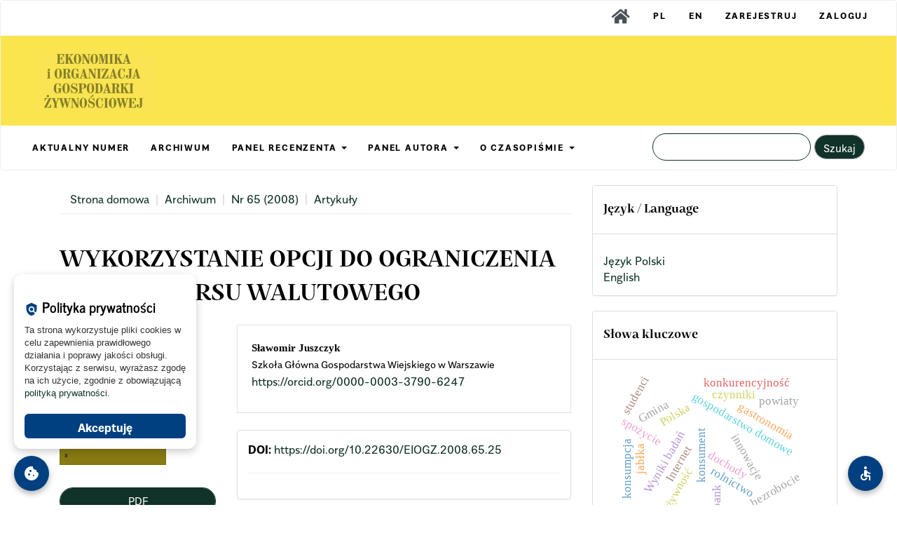

--- FILE ---
content_type: text/html; charset=utf-8
request_url: https://eiogz.sggw.edu.pl/article/view/8387
body_size: 13702
content:


<!DOCTYPE html>
<html lang="pl-PL" xml:lang="pl-PL">
<head>
	<meta charset="utf-8">
	<meta name="viewport" content="width=device-width, initial-scale=1.0">
	<title>
		Wykorzystanie opcji do ograniczenia ryzyka kursu walutowego
							| Zeszyty Naukowe SGGW - Ekonomika i Organizacja Gospodarki Żywnościowej
			</title>

	
<meta name="generator" content="Open Journal Systems 3.3.0.7">
<meta name="gs_meta_revision" content="1.1"/>
<meta name="citation_journal_title" content="Zeszyty Naukowe SGGW - Ekonomika i Organizacja Gospodarki Żywnościowej"/>
<meta name="citation_journal_abbrev" content="eiogz"/>
<meta name="citation_issn" content="2543-9863"/> 
<meta name="citation_author" content="Sławomir Juszczyk"/>
<meta name="citation_author_institution" content="Szkoła Główna Gospodarstwa Wiejskiego w Warszawie"/>
<meta name="citation_title" content="Wykorzystanie opcji do ograniczenia ryzyka kursu walutowego"/>
<meta name="citation_language" content="pl"/>
<meta name="citation_date" content="2008/05/16"/>
<meta name="citation_issue" content="65"/>
<meta name="citation_firstpage" content="43"/>
<meta name="citation_lastpage" content="58"/>
<meta name="citation_doi" content="10.22630/EIOGZ.2008.65.25"/>
<meta name="citation_abstract_html_url" content="https://eiogz.sggw.edu.pl/article/view/8387"/>
<meta name="citation_pdf_url" content="https://eiogz.sggw.edu.pl/article/download/8387/7366"/>
<meta name="citation_reference" content="BERTNSTEIN J., 2002: Inwestor jednoseryjny. Daytrading: systemy inwestycyjne, strategie, wskaźniki i metody analityczne. Wydawnictwo Oficyna Ekonomiczna, Kraków."/>
<meta name="citation_reference" content="BERTNSTEIN P.L., 1997: Przeciw bogom. Niezwykłe dzieje ryzyka. Wydawnictwo WIGPRESS, Warszawa."/>
<meta name="citation_reference" content="BENNET D., 2000: Ryzyko walutowe - instrumenty i strategie zabezpieczające. Dom Wydawniczy ABC, Warszawa."/>
<meta name="citation_reference" content="ELDER A., 2001: Zawód inwestor giełdowy. Psychologia rynków. Taktyka inwestycyjna. Zarządzanie portfelem. Wydawnictwo Oficyna Ekonomiczna, Kraków."/>
<meta name="citation_reference" content="GŁUCHOWSKI J., SZAMBELAŃCZYK J., 1999: Bankowość. Wydawnictwo Wyższej Szkoły Bankowej, Poznań."/>
<meta name="citation_reference" content="JAJUGA T., JAJUGA K., 1996: Inwestycje, instrumenty finansowe, ryzyko finansowe, inżynieria finansowa. Wydawnictwo Naukowe PWN, Warszawa."/>
<meta name="citation_reference" content="MANTEUFFEL R., 1979: Ekonomika i organizacja gospodarstwa rolniczego. PWRiL, Warszawa."/>
<meta name="citation_reference" content="WALKIEWICZ R., 2005: Operacje bankowości inwestycyjnej. [w:] Bankowość, praca pod red. W. Jaworskiego i Z. Zawadzkiej. Poltext, Warszawa."/>
<meta name="citation_reference" content="ZAWADZKA Z., 2006: Ryzyko walutowe. [w:] IWANICZ-DROZDOWSKA M., JAWORSKI J.L., ZAWADZKA Z. Bankowość. Poltext, Warszawa."/>
<meta name="citation_reference" content="Dom Maklerski BOŚ: http://bossa.pl/edukacja/strategie/system.html - przeczytane dnia 16.12.2006 r."/>
<meta name="citation_reference" content="Komisja Papierów Wartościowych i Giełd: http://www.kpwig.gov.pl/a.htm - przeczytane dnia 13.12.2006 r."/>
<meta name="citation_reference" content="http://gielda.onet.pl - przeczytane dnia 08.03.2007 r."/>
<meta name="citation_reference" content="http://giełda.wp.pl/POD,5,a,1,b,7,c,5,dok_id,56,strona_dok,5,doradzamy.html - przeczytane dnia 07.10.2006 r."/>
<meta name="citation_reference" content="http://www.7bulls.com/?nav=ofirmie&amp;pos=misja"/>
<meta name="citation_reference" content="http://www.kghm.p/index.dhtml?category_id=173"/>
<link rel="schema.DC" href="http://purl.org/dc/elements/1.1/" />
<meta name="DC.Creator.PersonalName" content="Sławomir Juszczyk"/>
<meta name="DC.Date.created" scheme="ISO8601" content="2008-05-16"/>
<meta name="DC.Date.dateSubmitted" scheme="ISO8601" content="2020-06-10"/>
<meta name="DC.Date.issued" scheme="ISO8601" content="2008-05-16"/>
<meta name="DC.Date.modified" scheme="ISO8601" content="2024-02-28"/>
<meta name="DC.Description" xml:lang="en" content="The paper presents the selected issues concerned possibility cooperation between companies and banks in the area of limiting the exchange rate risk. Additionally different ways of using this options were presented. This problem has a great meaning in the context of globalization of economic processes in regulation and real sphere. The economic conditions are still changing and create new challenges and possibilities for cooperation. Modern company which introduce the innovation product, producing on a big scale, should participate in the international labor division and on the international market. It caused necessity of planning economic operation, including financial one. It concerns also the risk connected with using loans in foreign currency"/>
<meta name="DC.Format" scheme="IMT" content="application/pdf"/>
<meta name="DC.Identifier" content="8387"/>
<meta name="DC.Identifier.pageNumber" content="43-58"/>
<meta name="DC.Identifier.DOI" content="10.22630/EIOGZ.2008.65.25"/>
<meta name="DC.Identifier.URI" content="https://eiogz.sggw.edu.pl/article/view/8387"/>
<meta name="DC.Language" scheme="ISO639-1" content="pl"/>
<meta name="DC.Rights" content="Prawa autorskie (c) 2008 SGGW"/>
<meta name="DC.Rights" content=""/>
<meta name="DC.Source" content="Zeszyty Naukowe SGGW - Ekonomika i Organizacja Gospodarki Żywnościowej"/>
<meta name="DC.Source.ISSN" content="2543-9863"/>
<meta name="DC.Source.Issue" content="65"/>
<meta name="DC.Source.URI" content="https://eiogz.sggw.edu.pl/"/>
<meta name="DC.Title" content="Wykorzystanie opcji do ograniczenia ryzyka kursu walutowego"/>
<meta name="DC.Title.Alternative" xml:lang="en" content="USING OPTIONS TO LIMIT THE EXCHANGE RATE RISK"/>
<meta name="DC.Type" content="Text.Serial.Journal"/>
<meta name="DC.Type.articleType" content="Artykuły"/>
	<link rel="stylesheet" href="https://eiogz.sggw.edu.pl/$$$call$$$/page/page/css?name=bootstrapTheme-journal" type="text/css" /><link rel="stylesheet" href="https://eiogz.sggw.edu.pl/plugins/generic/citations/css/citations.css?v=3.3.0.7" type="text/css" /><link rel="stylesheet" href="https://eiogz.sggw.edu.pl/public/journals/19/styleSheet.css?d=2023-12-18+13%3A32%3A56" type="text/css" /><link rel="stylesheet" href="https://eiogz.sggw.edu.pl/public/site/styleSheet.css?v=3.3.0.7" type="text/css" />
</head>
<body class="pkp_page_article pkp_op_view has_site_logo">
	<div class="pkp_structure_page">

       
        
		<nav id="accessibility-nav" class="sr-only" role="navigation" aria-label="Quick jump to page content">
           
			<ul>
                <li><a href="#main-navigation">Main Navigation</a></li>
			  <li><a href="#main-content">Main Content</a></li>
			  <li><a href="#sidebar">Sidebar</a></li>
			</ul>
		</nav>
      

				<header class="navbar navbar-default" id="headerNavigationContainer" role="banner">

						<div class="container-fluid">
				<div class="row gora">
					<nav aria-label="Nawigacja użytkownika">
							<ul id="navigationUser" class="nav nav-pills tab-list pull-right">
											        
     
     
        
			<li class="">
				<a href="https://czasopisma.sggw.edu.pl">
					<img src="https://czasopisma.sggw.edu.pl/pliki/home.png" alt="HOME" height="30px">
									</a>
							</li>
											        
     
     
        
			<li class="">
				<a href="https://eiogz.sggw.edu.pl/user/setLocale/pl_PL">
					PL
									</a>
							</li>
											        
     
     
        
			<li class="">
				<a href="https://eiogz.sggw.edu.pl/user/setLocale/en_US">
					EN
									</a>
							</li>
											        
     
     
        
			<li class="">
				<a href="https://eiogz.sggw.edu.pl/user/register">
					Zarejestruj
									</a>
							</li>
											        
     
     
        
			<li class="">
				<a href="https://eiogz.sggw.edu.pl/login">
					Zaloguj
									</a>
							</li>
									        
        
	</ul>
  
    
     
     
    
					</nav>
				</div><!-- .row -->
			</div><!-- .container-fluid -->

			<div class="container-fluid">
                
               <div class="rowmargin">
                <div class="row">
  <div class="col-12">
 

				<div class="navbar-header">
                    
                    <button type="button" class="navbar-toggle collapsed" data-toggle="collapse" data-target="#nav-menu" aria-expanded="false" aria-controls="nav-menu">
						<span class="sr-only">Toggle navigation</span>
						<span class="icon-bar"></span>
						<span class="icon-bar"></span>
						<span class="icon-bar"></span>
					</button>
                    
                                        
                  <!--Było do 25.11.2021 - zmiana domains  							<a href="							https://eiogz.sggw.edu.pl/index
						" class="navbar-brand navbar-brand-logo">
								<img src="https://eiogz.sggw.edu.pl/public/journals/19/pageHeaderLogoImage_pl_PL.jpg" alt="logo">
							</a>
						-->
                    
                    
                    							<a href="							https://eiogz.sggw.edu.pl/index
						" class="navbar-brand navbar-brand-logo">
								<img src="https://eiogz.sggw.edu.pl/public/journals/19/pageHeaderLogoImage_pl_PL.jpg" alt="logo">
							</a>
						                    
                    </div>
      
      
                    
                    </div>
                    
                </div>
                
                </div>
                
             <!--   <div class="navbar-header">

										<button type="button" class="navbar-toggle collapsed" data-toggle="collapse" data-target="#nav-menu" aria-expanded="false" aria-controls="nav-menu">
						<span class="sr-only">Toggle navigation</span>
						<span class="icon-bar"></span>
						<span class="icon-bar"></span>
						<span class="icon-bar"></span>
					</button>

																<div class="site-name">
																								<a href="							https://eiogz.sggw.edu.pl/index
						" class="navbar-brand navbar-brand-logo">
								<img src="https://eiogz.sggw.edu.pl/public/journals/19/pageHeaderLogoImage_pl_PL.jpg" alt="logo">
							</a>
																	</div>
					
				</div>-->
                    
                    
                    
                    
                    

								
									<nav id="nav-menu" class="navbar-collapse collapse" aria-label="Nawigacja">
																		<ul id="main-navigation" class="nav navbar-nav">
											        
     
     
        
			<li class="">
				<a href="https://eiogz.sggw.edu.pl/issue/current">
					AKTUALNY NUMER
									</a>
							</li>
											        
     
     
        
			<li class="">
				<a href="https://eiogz.sggw.edu.pl/issue/archive">
					ARCHIWUM
									</a>
							</li>
																									        
     
     
        
			<li class=" dropdown">
				<a href="https://eiogz.sggw.edu.pl/recenzenci" class="dropdown-toggle" data-toggle="dropdown" role="button" aria-haspopup="true" aria-expanded="false">
					PANEL RECENZENTA
											<span class="caret"></span>
									</a>
									<ul class="dropdown-menu ">
																					<li class="">
									<a href="https://eiogz.sggw.edu.pl/reviewing">
										 PROCEDURA RECENZJI
									</a>                                    
                                    
								</li>
                       
																		</ul>
							</li>
																		        
     
     
        
			<li class=" dropdown">
				<a href="https://eiogz.sggw.edu.pl/authors" class="dropdown-toggle" data-toggle="dropdown" role="button" aria-haspopup="true" aria-expanded="false">
					PANEL AUTORA
											<span class="caret"></span>
									</a>
									<ul class="dropdown-menu ">
																					<li class="">
									<a href="https://eiogz.sggw.edu.pl/about/submissions">
										PRZESYŁANIE TEKSTÓW
									</a>                                    
                                    
								</li>
                       
																		</ul>
							</li>
																		        
     
     
        
			<li class=" dropdown">
				<a href="https://eiogz.sggw.edu.pl/about" class="dropdown-toggle" data-toggle="dropdown" role="button" aria-haspopup="true" aria-expanded="false">
					O CZASOPIŚMIE
											<span class="caret"></span>
									</a>
									<ul class="dropdown-menu ">
																					<li class="">
									<a href="https://eiogz.sggw.edu.pl/about">
										O CZASOPIŚMIE
									</a>                                    
                                    
								</li>
                       
																												<li class="">
									<a href="https://eiogz.sggw.edu.pl/about/editorialTeam">
										ZESPÓŁ REDAKCYJNY 
									</a>                                    
                                    
								</li>
                       
																												<li class="">
									<a href="https://eiogz.sggw.edu.pl/etyka">
										STANDARDY ETYCZNE
									</a>                                    
                                    
								</li>
                       
																												<li class="">
									<a href="https://eiogz.sggw.edu.pl/oa">
										 POLITYKA OPEN ACCESS I LICENCJA
									</a>                                    
                                    
								</li>
                       
																												<li class="">
									<a href="https://eiogz.sggw.edu.pl/about/privacy">
										POLITYKA PRYWATNOŚCI
									</a>                                    
                                    
								</li>
                       
																												<li class="">
									<a href="https://eiogz.sggw.edu.pl/about/contact">
										Kontakt
									</a>                                    
                                    
								</li>
                       
																		</ul>
							</li>
		        
        
	</ul>
  
    
     
     
    
				

																			<div class="pull-md-right">
								<form class="navbar-form navbar-left" role="search" method="post" action="https://eiogz.sggw.edu.pl/search/search">
  <div class="form-group">
    <input class="form-control" name="query" value="" type="search" aria-label="Zapytanie" placeholder="">
  </div>
  <button type="submit" class="btn btn-default">Szukaj</button>
</form>
							</div>
											</nav>
				
			</div><!-- .pkp_head_wrapper -->
		</header><!-- .pkp_structure_head -->

			<!--	<div class="pkp_structure_content container">
			<main class="pkp_structure_main col-xs-12 col-sm-10 col-md-8" role="main">-->
<div class="pkp_structure_content container">
			<main class="pkp_structure_main col-xs-12 col-sm-10 col-md-8" role="main">

<div class="page page_article">
			


<nav class="cmp_breadcrumbs" role="navigation" aria-label="Jesteś tutaj:">
	<ol class="breadcrumb">
		<li>
			<a href="https://eiogz.sggw.edu.pl/index">
				Strona domowa
			</a>
		</li>
		<li>
			<a href="https://eiogz.sggw.edu.pl/issue/archive">
				Archiwum
			</a>
		</li>
		<li>
			<a href="https://eiogz.sggw.edu.pl/issue/view/595">
				Nr 65 (2008)
			</a>
		</li>
		<li class="active">
							Artykuły
					</li>
	</ol>
</nav>
	
		

<article class="article-details">
    
    

		    
    

	<header>
		<div class="page-tytul">
			Wykorzystanie opcji do ograniczenia ryzyka kursu walutowego
					</div>
	</header>
    
    

	<div class="row">

		<section class="article-sidebar col-md-4">

						<h2 class="sr-only">Article Sidebar</h2>

										<div class="cover-image">
											<a href="https://eiogz.sggw.edu.pl/issue/view/595">
							<img
								class="img-responsive"
								src="https://eiogz.sggw.edu.pl/public/journals/19/EIOGZ.jpg"
								alt=""
							>
						</a>
									</div>
			
						            <BR>
				<div class="download">
																		
	
		

<a class="galley-link btn btn-primary pdf" role="button" href="https://eiogz.sggw.edu.pl/article/view/8387/7366">

		
	PDF

	</a>
																				</div>
			            
            <BR>

			<div class="list-group">

                
                 
                
                
								                <div class="panel panel-default issue">
                     
                        <div class="panel-heading-maly">                         
						Opublikowane:</div>
                        
                         <div class="panel-body-maly">
						May 16, 2008
					</div>
																								                        
                       
                     </div>

                    
           
                    
                    
			<!--																																											<div class="list-group-item doi">
														<strong>DOI:</strong>
							<a href="https://doi.org/10.22630/EIOGZ.2008.65.25">
								https://doi.org/10.22630/EIOGZ.2008.65.25
							</a>
						</div>
									-->
                        
                                         
            <div class="panel panel-default issue">
					<div class="panel-heading-maly">
						Numer
					</div>
					<div class="panel-body-maly">
						<a class="title" href="https://eiogz.sggw.edu.pl/issue/view/595">
							Nr 65 (2008)
						</a>

					</div>
				</div>

									<div class="panel panel-default section">
						<div class="panel-heading-maly">
							Dział
						</div>
						<div class="panel-body-maly">
							Artykuły
						</div>
					</div>
				            
               
              <div class="panel panel-default issue">
                  <div class="panel-heading-maly">CitedBy/Share</div>
                         <div class="panel-body-maly">
                        
                        <div class="item addthis">
	<div class="value">
		<!-- AddThis Button BEGIN -->
		 			<div class="addthis_toolbox addthis_default_style ">
			<a class="addthis_button_preferred_1"></a>
			<a class="addthis_button_preferred_2"></a>
			<a class="addthis_button_preferred_3"></a>
			<a class="addthis_button_preferred_4"></a>
			<a class="addthis_button_compact"></a>
			<a class="addthis_counter addthis_bubble_style"></a>
			</div>
			<script type="text/javascript" src="//s7.addthis.com/js/250/addthis_widget.js#pubid="></script>
				<!-- AddThis Button END -->
	</div>
</div>

<div class="item citations-container" 
     data-image-path="https://eiogz.sggw.edu.pl/plugins/generic/citations/images/" 
     data-citations-url="https://eiogz.sggw.edu.pl/citations/get?citationsId=10.22630%2FEIOGZ.2008.65.25&amp;citationsShowList=1&amp;citationsProvider=crossref"
     data-citations-provider="crossref" 
     data-citations-total="1" 
     data-citations-list="1"
     data-show-google="0" 
     data-show-pmc="1">

	<div id="citations-loader"></div>

	<div class="citations-count">
		<div class="citations-count-crossref">
			<img class="img-fluid" src="https://eiogz.sggw.edu.pl/plugins/generic/citations/images/crossref.png" alt="Crossref"/>
			<div class="badge_total"></div>
		</div>
		<div class="citations-count-scopus">
			<img src="https://eiogz.sggw.edu.pl/plugins/generic/citations/images/scopus.png" alt="Scopus"/>
			<br/>
			<span class="badge_total"></span>
		</div>
		<div class="citations-count-google">
			<a href="https://scholar.google.com/scholar?q=10.22630/EIOGZ.2008.65.25" target="_blank" rel="noreferrer">
				<img src="https://eiogz.sggw.edu.pl/plugins/generic/citations/images/scholar.png" alt="Google Scholar"/>
			</a>
		</div>
		<div class="citations-count-pmc">
			<a href="http://europepmc.org/search?scope=fulltext&query=(REF:&quot;10.22630/EIOGZ.2008.65.25&quot;)" target="_blank" rel="noreferrer">
				<img src="https://eiogz.sggw.edu.pl/plugins/generic/citations/images/pmc.png" alt="Europe PMC"/>
				<br/>
				<span class="badge_total"></span>
			</a>
		</div>
	</div>

	<div class="citations-list"></div>
</div>

                  </div>
                     </div>
                  
                     
                     

				
			</div>

		</section><!-- .article-sidebar -->

		<div class="col-md-8">
			<section class="article-main">

								<h2 class="sr-only">Main Article Content</h2>

				                <div class="autorzy">
					<div class="authors">
													<div class="author">
                                <div class="author-nazwisko">
								<strong>Sławomir Juszczyk</strong>
                                </div>
                                
																	<div class="article-author-affilitation">
										Szkoła Główna Gospodarstwa Wiejskiego w Warszawie
									</div>
																									<div class="orcid">
										
										<a href="https://orcid.org/0000-0003-3790-6247" target="_blank">
											https://orcid.org/0000-0003-3790-6247
										</a>
									</div>
														


							</div>
											</div>
                </div>
				                <BR>
                
                                <div class="panel panel-default section"> 
                  
                       <div class="panel-body">
                            <div class="doi">                
                		      				                					               					           						          					           					           						                                <div class="list-group-item doi">
                                     
							 <!-- ABY BYŁO W NOWEJ LINII<div class="etykietadk">-->                                 <strong>DOI:</strong><!--ABY BYŁO W NOWEJ LINII </div>-->
							<a href="https://doi.org/10.22630/EIOGZ.2008.65.25">
								https://doi.org/10.22630/EIOGZ.2008.65.25
							</a>
						</div>
									                 </div>
                 
                      <hr style="interlinia" />
                           
                                    				
					<div class="list-group-item keywords">
                              
                       </div>   
                           
                                       
                </div>
                    </div>
                
                    
                
				                    
                    
                 <div class="panel panel-default section"> 
                     <div class="panel-heading">Abstrakt</div>
                       <div class="panel-body">
                            <div class="abstrakt">     
                    
                    
                    
									<div class="article-summary" id="summary">
						
						<div class="article-abstract">
							The paper presents the selected issues concerned possibility cooperation between companies and banks in the area of limiting the exchange rate risk. Additionally different ways of using this options were presented. This problem has a great meaning in the context of globalization of economic processes in regulation and real sphere. The economic conditions are still changing and create new challenges and possibilities for cooperation. Modern company which introduce the innovation product, producing on a big scale, should participate in the international labor division and on the international market. It caused necessity of planning economic operation, including financial one. It concerns also the risk connected with using loans in foreign currency
						</div>
					</div>
				
				
                    
                    
                           </div>
                           </div>
                          
                           </div>
                    
                    
                    

			</section><!-- .article-main -->

			<section class="article-more-details">

								<h2 class="sr-only">Article Details</h2>

													<div class="panel panel-default how-to-cite">
						<div class="panel-heading">
							Jak cytować
						</div>
						<div class="panel-body">
							<div id="citationOutput" role="region" aria-live="polite">
								<div class="csl-bib-body">
  <div class="csl-entry">Juszczyk, S. (2008). Wykorzystanie opcji do ograniczenia ryzyka kursu walutowego. <i>Zeszyty Naukowe SGGW - Ekonomika I Organizacja Gospodarki Żywnościowej</i>, (65), 43–58. https://doi.org/10.22630/EIOGZ.2008.65.25</div>
</div>
							</div>
							<div class="btn-group">
							  <button type="button" class="btn btn-default dropdown-toggle" data-toggle="dropdown" aria-controls="cslCitationFormats">
								Formaty cytowań
									<span class="caret"></span>
							  </button>
							  <ul class="dropdown-menu" role="menu">
																			<li>
											<a
												aria-controls="citationOutput"
												href="https://eiogz.sggw.edu.pl/citationstylelanguage/get/acm-sig-proceedings?submissionId=8387&amp;publicationId=8393"
												data-load-citation
												data-json-href="https://eiogz.sggw.edu.pl/citationstylelanguage/get/acm-sig-proceedings?submissionId=8387&amp;publicationId=8393&amp;return=json"
											>
												ACM
											</a>
										</li>
																			<li>
											<a
												aria-controls="citationOutput"
												href="https://eiogz.sggw.edu.pl/citationstylelanguage/get/acs-nano?submissionId=8387&amp;publicationId=8393"
												data-load-citation
												data-json-href="https://eiogz.sggw.edu.pl/citationstylelanguage/get/acs-nano?submissionId=8387&amp;publicationId=8393&amp;return=json"
											>
												ACS
											</a>
										</li>
																			<li>
											<a
												aria-controls="citationOutput"
												href="https://eiogz.sggw.edu.pl/citationstylelanguage/get/apa?submissionId=8387&amp;publicationId=8393"
												data-load-citation
												data-json-href="https://eiogz.sggw.edu.pl/citationstylelanguage/get/apa?submissionId=8387&amp;publicationId=8393&amp;return=json"
											>
												APA
											</a>
										</li>
																			<li>
											<a
												aria-controls="citationOutput"
												href="https://eiogz.sggw.edu.pl/citationstylelanguage/get/associacao-brasileira-de-normas-tecnicas?submissionId=8387&amp;publicationId=8393"
												data-load-citation
												data-json-href="https://eiogz.sggw.edu.pl/citationstylelanguage/get/associacao-brasileira-de-normas-tecnicas?submissionId=8387&amp;publicationId=8393&amp;return=json"
											>
												ABNT
											</a>
										</li>
																			<li>
											<a
												aria-controls="citationOutput"
												href="https://eiogz.sggw.edu.pl/citationstylelanguage/get/chicago-author-date?submissionId=8387&amp;publicationId=8393"
												data-load-citation
												data-json-href="https://eiogz.sggw.edu.pl/citationstylelanguage/get/chicago-author-date?submissionId=8387&amp;publicationId=8393&amp;return=json"
											>
												Chicago
											</a>
										</li>
																			<li>
											<a
												aria-controls="citationOutput"
												href="https://eiogz.sggw.edu.pl/citationstylelanguage/get/harvard-cite-them-right?submissionId=8387&amp;publicationId=8393"
												data-load-citation
												data-json-href="https://eiogz.sggw.edu.pl/citationstylelanguage/get/harvard-cite-them-right?submissionId=8387&amp;publicationId=8393&amp;return=json"
											>
												Harvard
											</a>
										</li>
																			<li>
											<a
												aria-controls="citationOutput"
												href="https://eiogz.sggw.edu.pl/citationstylelanguage/get/ieee?submissionId=8387&amp;publicationId=8393"
												data-load-citation
												data-json-href="https://eiogz.sggw.edu.pl/citationstylelanguage/get/ieee?submissionId=8387&amp;publicationId=8393&amp;return=json"
											>
												IEEE
											</a>
										</li>
																			<li>
											<a
												aria-controls="citationOutput"
												href="https://eiogz.sggw.edu.pl/citationstylelanguage/get/modern-language-association?submissionId=8387&amp;publicationId=8393"
												data-load-citation
												data-json-href="https://eiogz.sggw.edu.pl/citationstylelanguage/get/modern-language-association?submissionId=8387&amp;publicationId=8393&amp;return=json"
											>
												MLA
											</a>
										</li>
																			<li>
											<a
												aria-controls="citationOutput"
												href="https://eiogz.sggw.edu.pl/citationstylelanguage/get/turabian-fullnote-bibliography?submissionId=8387&amp;publicationId=8393"
												data-load-citation
												data-json-href="https://eiogz.sggw.edu.pl/citationstylelanguage/get/turabian-fullnote-bibliography?submissionId=8387&amp;publicationId=8393&amp;return=json"
											>
												Turabian
											</a>
										</li>
																			<li>
											<a
												aria-controls="citationOutput"
												href="https://eiogz.sggw.edu.pl/citationstylelanguage/get/vancouver?submissionId=8387&amp;publicationId=8393"
												data-load-citation
												data-json-href="https://eiogz.sggw.edu.pl/citationstylelanguage/get/vancouver?submissionId=8387&amp;publicationId=8393&amp;return=json"
											>
												Vancouver
											</a>
										</li>
																  </ul>		
							</div>
														<div class="btn-group">
								<button type="button" class="btn btn-default dropdown-toggle" data-toggle="dropdown" aria-controls="cslCitationFormats">
									Pobierz cytowania
										<span class="caret"></span>
								</button>
														<ul class="dropdown-menu" role="menu">
																	<li>
										<a href="https://eiogz.sggw.edu.pl/citationstylelanguage/download/ris?submissionId=8387&amp;publicationId=8393">
											<span class="fa fa-download"></span>
											Endnote/Zotero/Mendeley (RIS)
										</a>
																	<li>
										<a href="https://eiogz.sggw.edu.pl/citationstylelanguage/download/bibtex?submissionId=8387&amp;publicationId=8393">
											<span class="fa fa-download"></span>
											BibTeX
										</a>
															</ul>		
							</div>
													</div>
					</div>
				
																			
							<!--	<div class="panel panel-default issue">
					<div class="panel-heading">
						Numer
					</div>
					<div class="panel-body">
						<a class="title" href="https://eiogz.sggw.edu.pl/issue/view/595">
							Nr 65 (2008)
						</a>

					</div>
				</div>

									<div class="panel panel-default section">
						<div class="panel-heading">
							Dział
						</div>
						<div class="panel-body">
							Artykuły
						</div>
					</div>
				
-->


			

																									
				
    	
						
						       
                
                
                

				                <div class="panel panel-default section">
									
                        <div class="panel-heading">	Bibliografia</div>
						<div class="panel-body">    
                        
																								<p>BERTNSTEIN J., 2002: Inwestor jednoseryjny. Daytrading: systemy inwestycyjne, strategie, wskaźniki i metody analityczne. Wydawnictwo Oficyna Ekonomiczna, Kraków. </p>
																	<p>BERTNSTEIN P.L., 1997: Przeciw bogom. Niezwykłe dzieje ryzyka. Wydawnictwo WIGPRESS, Warszawa. </p>
																	<p>BENNET D., 2000: Ryzyko walutowe - instrumenty i strategie zabezpieczające. Dom Wydawniczy ABC, Warszawa. </p>
																	<p>ELDER A., 2001: Zawód inwestor giełdowy. Psychologia rynków. Taktyka inwestycyjna. Zarządzanie portfelem. Wydawnictwo Oficyna Ekonomiczna, Kraków. </p>
																	<p>GŁUCHOWSKI J., SZAMBELAŃCZYK J., 1999: Bankowość. Wydawnictwo Wyższej Szkoły Bankowej, Poznań. </p>
																	<p>JAJUGA T., JAJUGA K., 1996: Inwestycje, instrumenty finansowe, ryzyko finansowe, inżynieria finansowa. Wydawnictwo Naukowe PWN, Warszawa. </p>
																	<p>MANTEUFFEL R., 1979: Ekonomika i organizacja gospodarstwa rolniczego. PWRiL, Warszawa. </p>
																	<p>WALKIEWICZ R., 2005: Operacje bankowości inwestycyjnej. [w:] Bankowość, praca pod red. W. Jaworskiego i Z. Zawadzkiej. Poltext, Warszawa. </p>
																	<p>ZAWADZKA Z., 2006: Ryzyko walutowe. [w:] IWANICZ-DROZDOWSKA M., JAWORSKI J.L., ZAWADZKA Z. Bankowość. Poltext, Warszawa. </p>
																	<p>Dom Maklerski BOŚ: <a href="http://bossa.pl/edukacja/strategie/system.html">http://bossa.pl/edukacja/strategie/system.html</a> - przeczytane dnia 16.12.2006 r. </p>
																	<p>Komisja Papierów Wartościowych i Giełd: <a href="http://www.kpwig.gov.pl/a.htm">http://www.kpwig.gov.pl/a.htm</a> - przeczytane dnia 13.12.2006 r. </p>
																	<p><a href="http://gielda.onet.pl">http://gielda.onet.pl</a> - przeczytane dnia 08.03.2007 r. </p>
																	<p>http://giełda.wp.pl/POD,5,a,1,b,7,c,5,dok_id,56,strona_dok,5,doradzamy.html - przeczytane dnia 07.10.2006 r. </p>
																	<p><a href="http://www.7bulls.com/?nav=ofirmie&amp;pos=misja">http://www.7bulls.com/?nav=ofirmie&amp;pos=misja</a> </p>
																	<p><a href="http://www.kghm.p/index.dhtml?category_id=173">http://www.kghm.p/index.dhtml?category_id=173</a> </p>
																					
                        </div>
                        
					
				
                            </div>  
                
                
        <div class="panel panel-default section">  
            <div class="panel-heading">	Statystyki</div>
            <div class="panel-body">   <div class="item downloads_chart">
	<h3 class="label">
		Downloads
	</h3>
	<div class="value">
		<canvas class="usageStatsGraph" data-object-type="Submission" data-object-id="8387"></canvas>
		<div class="usageStatsUnavailable" data-object-type="Submission" data-object-id="8387">
			Download data is not yet available.
		</div>
	</div>
</div>
     </div>
                </div>
            
                
                 <div class="panel panel-default section">  
            <div class="panel-heading">	Rekomendowane teksty</div>
            <div class="panel-body">   <div id="articlesBySameAuthorList">
						<!--<h3>Inne teksty tego samego autora</h3>-->
<div class="panel-heading-l">Inne teksty tego samego autora</div>


			<ul>
																													<li>
													Sławomir Juszczyk,
												<a href="https://eiogz.sggw.edu.pl/article/view/8407">
							Zdolność kredytowa w ocenie banku na przykładzie małych i średnich przedsiębiorstw
						</a>,
						<a href="https://eiogz.sggw.edu.pl/issue/view/596">
							Zeszyty Naukowe SGGW - Ekonomika i Organizacja Gospodarki Żywnościowej: Nr 66 (2008)
						</a>
					</li>
																													<li>
													Artur Nagórka,
													Sławomir Juszczyk,
												<a href="https://eiogz.sggw.edu.pl/article/view/8074">
							Fundusze parasolowe i lokaty bankowe jako miejsce gotówki przedsiębiorstwa
						</a>,
						<a href="https://eiogz.sggw.edu.pl/issue/view/574">
							Zeszyty Naukowe SGGW - Ekonomika i Organizacja Gospodarki Żywnościowej: Nr 77 (2009)
						</a>
					</li>
																													<li>
													Rafał Balina,
													Sławomir Juszczyk,
												<a href="https://eiogz.sggw.edu.pl/article/view/8103">
							Prognozowanie upadłości przedsiębiorstw spedycyjnych jako bankowe narzędzie decyzyjne
						</a>,
						<a href="https://eiogz.sggw.edu.pl/issue/view/575">
							Zeszyty Naukowe SGGW - Ekonomika i Organizacja Gospodarki Żywnościowej: Nr 78 (2009)
						</a>
					</li>
																													<li>
													Sławomir Juszczyk,
													Artur Nagórka,
												<a href="https://eiogz.sggw.edu.pl/article/view/8040">
							Problemy metodyczne doboru próby badawczej na przykładzie przedsiębiorstw przemysłu spożywczego
						</a>,
						<a href="https://eiogz.sggw.edu.pl/issue/view/572">
							Zeszyty Naukowe SGGW - Ekonomika i Organizacja Gospodarki Żywnościowej: Nr 75 (2009)
						</a>
					</li>
																													<li>
													Maria Tymińska,
													Sławomir Juszczyk,
												<a href="https://eiogz.sggw.edu.pl/article/view/8155">
							Optymalizacja organizacji transportu w systemie dystrybucji przedsiębiorstwa
						</a>,
						<a href="https://eiogz.sggw.edu.pl/issue/view/578">
							Zeszyty Naukowe SGGW - Ekonomika i Organizacja Gospodarki Żywnościowej: Nr 81 (2010)
						</a>
					</li>
																													<li>
													Sławomir Juszczyk,
													Artur Nagórka,
												<a href="https://eiogz.sggw.edu.pl/article/view/8094">
							Finansowanie typu mezzanine jako rozwiązanie pośrednie między emisją akcji a kredytem bankowym
						</a>,
						<a href="https://eiogz.sggw.edu.pl/issue/view/575">
							Zeszyty Naukowe SGGW - Ekonomika i Organizacja Gospodarki Żywnościowej: Nr 78 (2009)
						</a>
					</li>
																													<li>
													Sławomir Juszczyk,
													Martyna Jasionek,
												<a href="https://eiogz.sggw.edu.pl/article/view/7817">
							Kredytowanie sektora małych i średnich przedsiębiorstw w Polsce
						</a>,
						<a href="https://eiogz.sggw.edu.pl/issue/view/558">
							Zeszyty Naukowe SGGW - Ekonomika i Organizacja Gospodarki Żywnościowej: Nr 89 (2011)
						</a>
					</li>
																													<li>
													Sławomir Juszczyk,
												<a href="https://eiogz.sggw.edu.pl/article/view/8246">
							Skala produkcji gospodarstw mlecznych a jej opłacalność
						</a>,
						<a href="https://eiogz.sggw.edu.pl/issue/view/585">
							Zeszyty Naukowe SGGW - Ekonomika i Organizacja Gospodarki Żywnościowej: Nr 53 (2004)
						</a>
					</li>
																													<li>
													Sławomir Juszczyk,
													Rafał Balina,
												<a href="https://eiogz.sggw.edu.pl/article/view/7711">
							Prognozowanie ryzyka bankructwa przedsiębiorstw z branży transportu drogowego towarów
						</a>,
						<a href="https://eiogz.sggw.edu.pl/issue/view/551">
							Zeszyty Naukowe SGGW - Ekonomika i Organizacja Gospodarki Żywnościowej: Nr 104 (2013)
						</a>
					</li>
																													<li>
													Sławomir Juszczyk,
													Paweł Snarski,
												<a href="https://eiogz.sggw.edu.pl/article/view/7869">
							Przegląd potencjalnych podatków i opłat nakładanych na banki w obliczu globalnego kryzysu gospodarczego
						</a>,
						<a href="https://eiogz.sggw.edu.pl/issue/view/562">
							Zeszyty Naukowe SGGW - Ekonomika i Organizacja Gospodarki Żywnościowej: Nr 93 (2011)
						</a>
					</li>
							</ul>
			<div id="articlesBySameAuthorPages">
				<strong>1</strong>&nbsp;<a href="https://eiogz.sggw.edu.pl/article/view/8387?articlesBySameAuthorPage=2#articlesBySameAuthor">2</a>&nbsp;<a href="https://eiogz.sggw.edu.pl/article/view/8387?articlesBySameAuthorPage=2#articlesBySameAuthor">&gt;</a>&nbsp;<a href="https://eiogz.sggw.edu.pl/article/view/8387?articlesBySameAuthorPage=2#articlesBySameAuthor">&gt;&gt;</a>&nbsp;
			</div>
			</div>
     </div>
                </div>
                        
                
                
                
            
         					                
               
        
                
                
                
                
                
    
    
			</section><!-- .article-details -->
		</div><!-- .col-md-8 -->
	</div><!-- .row -->

</article>

	
</div><!-- .page -->

	</main>

									<aside id="sidebar" class="pkp_structure_sidebar left col-xs-12 col-sm-4 col-md-4" role="complementary" aria-label="Pasek boczny">
				 
<div class="pkp_block block_language">
	<h2 class="title">
		Język / Language
	</h2>

	<div class="content">
		<ul>
							<li class="locale_pl_PL current" lang="pl-PL">
					<a href="https://eiogz.sggw.edu.pl/user/setLocale/pl_PL?source=%2Farticle%2Fview%2F8387">
						Język Polski
					</a>
				</li>
							<li class="locale_en_US" lang="en-US">
					<a href="https://eiogz.sggw.edu.pl/user/setLocale/en_US?source=%2Farticle%2Fview%2F8387">
						English
					</a>
				</li>
					</ul>
	</div>
</div><!-- .block_language -->
<div class="pkp_block block_Keywordcloud">
	<span class="title">Słowa kluczowe</span>
	<div class="content" id='wordcloud'></div>

	<script>
	function randomColor() {
		var cores = ['#1f77b4', '#ff7f0e', '#2ca02c', '#d62728', '#9467bd', '#8c564b', '#e377c2', '#7f7f7f', '#bcbd22', '#17becf'];
		return cores[Math.floor(Math.random()*cores.length)];
	}

	document.addEventListener("DOMContentLoaded", function() {
		var keywords = [{"text":"Badania empiryczne","size":18},{"text":"konsument","size":12},{"text":"Gospodarstwa rolne","size":10},{"text":"zachowania konsument\u00f3w","size":8},{"text":"Wyniki bada\u0144","size":8},{"text":"gospodarstwo domowe","size":7},{"text":"konkurencyjno\u015b\u0107","size":6},{"text":"innowacje","size":6},{"text":"obszary wiejskie","size":5},{"text":"gospodarstwa rolne","size":5},{"text":"spo\u017cycie","size":5},{"text":"rolnictwo ekologiczne","size":5},{"text":"Unia Europejska","size":4},{"text":"rolnictwo","size":4},{"text":"Polska","size":4},{"text":"konsumpcja","size":4},{"text":"Gmina","size":4},{"text":"czynniki","size":3},{"text":"ubezpieczenie upraw","size":3},{"text":"Internet","size":3},{"text":"\u017cywno\u015b\u0107","size":3},{"text":"jab\u0142ka","size":3},{"text":"produkcja","size":3},{"text":"wojew\u00f3dztwo mazowieckie","size":3},{"text":"przemys\u0142 spo\u017cywczy","size":3},{"text":"dochody","size":3},{"text":"zr\u00f3wnowa\u017cony rozw\u00f3j","size":3},{"text":"m\u0142odzi konsumenci","size":3},{"text":"gastronomia","size":3},{"text":"zachowania nabywc\u00f3w","size":3},{"text":"\u017cywno\u015b\u0107 ekologiczna","size":3},{"text":"Przegl\u0105d literatury","size":3},{"text":"Banki sp\u00f3\u0142dzielcze","size":3},{"text":"Analiza danych statystycznych","size":3},{"text":"Podatek rolny","size":3},{"text":"analiza skupie\u0144","size":3},{"text":"samorz\u0105d terytorialny","size":2},{"text":"dochody i wydatki gospodarstw domowych","size":2},{"text":"bezrobocie","size":2},{"text":"bank","size":2},{"text":"efektywno\u015b\u0107","size":2},{"text":"op\u0142acalno\u015b\u0107","size":2},{"text":"studenci","size":2},{"text":"wska\u017anik syntetyczny","size":2},{"text":"wsp\u00f3lna polityka rolna","size":2},{"text":"ryzyko ubezpieczeniowe","size":2},{"text":"ubezpieczenia rolne","size":2},{"text":"Europa \u015arodkowo-Wschodnia","size":2},{"text":"powiaty","size":2},{"text":"konsumpcja \u017cywno\u015bci","size":2}];
		var totalWeight = 0;
		var width = 300;
		var height = 200;
		var transitionDuration = 200;	
		var length_keywords = keywords.length;
		var layout = d3.layout.cloud();

		layout.size([width, height])
			.words(keywords)
			.fontSize(function(d)
			{
				return fontSize(+d.size);
			})
			.on('end', draw);
		
		var svg = d3.select("#wordcloud").append("svg")
			.attr("viewBox", "0 0 " + width + " " + height)	
			.attr("width", '100%');		
		
		function update() {
			var words = layout.words();
			fontSize = d3.scaleLinear().range([16, 34]);
			if (words.length) {
				fontSize.domain([+words[words.length - 1].size || 1, +words[0].size]);
			}
		}
		
		keywords.forEach(function(item,index){totalWeight += item.size;});

		update();

		function draw(words, bounds) {
			var w = layout.size()[0],
                h = layout.size()[1];

			scaling = bounds
                ? Math.min(
                      w / Math.abs(bounds[1].x - w / 2),
                      w / Math.abs(bounds[0].x - w / 2),
                      h / Math.abs(bounds[1].y - h / 2),
                      h / Math.abs(bounds[0].y - h / 2),
                  ) / 2
                : 1;

			svg
			.append("g")
			.attr(
                "transform",
                "translate(" + [w >> 1, h >> 1] + ")scale(" + scaling + ")",
            )
			.selectAll("text")
				.data(words)
			.enter().append("text")
				.style("font-size", function(d) { return d.size + "px"; })
				.style("font-family", 'serif')
				.style("fill", randomColor)
				.style('cursor', 'pointer')
				.style('opacity', 0.7)
				.attr('class', 'keyword')
				.attr("text-anchor", "middle")
				.attr("transform", function(d) {
					return "translate(" + [d.x, d.y] + ")rotate(" + d.rotate + ")";
				}) 
				.text(function(d) { return d.text; })
				.on("click", function(d, i){
					window.location = "https://eiogz.sggw.edu.pl/search?query=QUERY_SLUG".replace(/QUERY_SLUG/, encodeURIComponent(''+d.text+''));
				})
				.on("mouseover", function(d, i) {
					d3.select(this).transition()
						.duration(transitionDuration)
						.style('font-size',function(d) { return (d.size + 3) + "px"; })
						.style('opacity', 1);
				})
				.on("mouseout", function(d, i) {
					d3.select(this).transition()
						.duration(transitionDuration)
						.style('font-size',function(d) { return d.size + "px"; })
						.style('opacity', 0.7);
				})
				.on('resize', function() { update() });
		}

		layout.start();

	});

	</script>
</div><!--<div class="pkp_block block_developed_by">
	<div class="content">
		<span class="title">Najczęściej czytane (90 dni)</span>
			<ul class="most_read">
							<li class="most_read_article">
					<div class="most_read_article_title"><a href="https://eiogz.sggw.edu.pl/article/view/8065">Ocena kondycji finansowej przedsiębiorstwa PGE</a></div>
					<div class="most_read_article_journal"><span class="fa fa-eye"></span> 314</div>
				</li>
							<li class="most_read_article">
					<div class="most_read_article_title"><a href="https://eiogz.sggw.edu.pl/article/view/9675">Rozmiary i kierunki migracji ludności w Polsce w latach 1990-2004</a></div>
					<div class="most_read_article_journal"><span class="fa fa-eye"></span> 291</div>
				</li>
							<li class="most_read_article">
					<div class="most_read_article_title"><a href="https://eiogz.sggw.edu.pl/article/view/7628">Znaczenie czynników behawioralnych w podejmowaniu decyzji inwestycyjnych na rynku kapitałowym</a></div>
					<div class="most_read_article_journal"><span class="fa fa-eye"></span> 245</div>
				</li>
							<li class="most_read_article">
					<div class="most_read_article_title"><a href="https://eiogz.sggw.edu.pl/article/view/8484">Popytowe przyczyny inflacji w Polsce</a></div>
					<div class="most_read_article_journal"><span class="fa fa-eye"></span> 229</div>
				</li>
							<li class="most_read_article">
					<div class="most_read_article_title"><a href="https://eiogz.sggw.edu.pl/article/view/9257">Aktywność zawodowa i bezrobocie ludności mieszkającej na wsi</a></div>
					<div class="most_read_article_journal"><span class="fa fa-eye"></span> 212</div>
				</li>
							<li class="most_read_article">
					<div class="most_read_article_title"><a href="https://eiogz.sggw.edu.pl/article/view/7673">Rynek jako podstawowa instytucja gospodarki – pojęcie, struktury, efektywność</a></div>
					<div class="most_read_article_journal"><span class="fa fa-eye"></span> 209</div>
				</li>
							<li class="most_read_article">
					<div class="most_read_article_title"><a href="https://eiogz.sggw.edu.pl/article/view/7958">Wpływ sytuacji dochodowej na strukturę wydatków gospodarstw domowych</a></div>
					<div class="most_read_article_journal"><span class="fa fa-eye"></span> 201</div>
				</li>
							<li class="most_read_article">
					<div class="most_read_article_title"><a href="https://eiogz.sggw.edu.pl/article/view/8129">Modele kryzysów walutowych</a></div>
					<div class="most_read_article_journal"><span class="fa fa-eye"></span> 176</div>
				</li>
							<li class="most_read_article">
					<div class="most_read_article_title"><a href="https://eiogz.sggw.edu.pl/article/view/8087">Istota i założenia optymalizacji podatkowej – wybrane aspekty</a></div>
					<div class="most_read_article_journal"><span class="fa fa-eye"></span> 151</div>
				</li>
						</ul>
	</div>
</div>-->



<div class="pkp_block block_developed_by">
    
    <h2 class="title">Najczęściej czytane (90 dni)</h2>
	<!--<h2 class="pkp_screen_reader">
		##plugins.block.makeSubmission.linkLabel##
	</h2>-->

	<div class="content">
		<!--<span class="title">Najczęściej czytane (90 dni)</span>-->
			<ul class="most_read">
							<li class="most_read_article">
					<div class="most_read_article_title"><a href="https://eiogz.sggw.edu.pl/article/view/8065">Ocena kondycji finansowej przedsiębiorstwa PGE</a></div>
					<div class="most_read_article_journal"><span class="fa fa-eye"></span> 314</div>
				</li>
							<li class="most_read_article">
					<div class="most_read_article_title"><a href="https://eiogz.sggw.edu.pl/article/view/9675">Rozmiary i kierunki migracji ludności w Polsce w latach 1990-2004</a></div>
					<div class="most_read_article_journal"><span class="fa fa-eye"></span> 291</div>
				</li>
							<li class="most_read_article">
					<div class="most_read_article_title"><a href="https://eiogz.sggw.edu.pl/article/view/7628">Znaczenie czynników behawioralnych w podejmowaniu decyzji inwestycyjnych na rynku kapitałowym</a></div>
					<div class="most_read_article_journal"><span class="fa fa-eye"></span> 245</div>
				</li>
							<li class="most_read_article">
					<div class="most_read_article_title"><a href="https://eiogz.sggw.edu.pl/article/view/8484">Popytowe przyczyny inflacji w Polsce</a></div>
					<div class="most_read_article_journal"><span class="fa fa-eye"></span> 229</div>
				</li>
							<li class="most_read_article">
					<div class="most_read_article_title"><a href="https://eiogz.sggw.edu.pl/article/view/9257">Aktywność zawodowa i bezrobocie ludności mieszkającej na wsi</a></div>
					<div class="most_read_article_journal"><span class="fa fa-eye"></span> 212</div>
				</li>
							<li class="most_read_article">
					<div class="most_read_article_title"><a href="https://eiogz.sggw.edu.pl/article/view/7673">Rynek jako podstawowa instytucja gospodarki – pojęcie, struktury, efektywność</a></div>
					<div class="most_read_article_journal"><span class="fa fa-eye"></span> 209</div>
				</li>
							<li class="most_read_article">
					<div class="most_read_article_title"><a href="https://eiogz.sggw.edu.pl/article/view/7958">Wpływ sytuacji dochodowej na strukturę wydatków gospodarstw domowych</a></div>
					<div class="most_read_article_journal"><span class="fa fa-eye"></span> 201</div>
				</li>
							<li class="most_read_article">
					<div class="most_read_article_title"><a href="https://eiogz.sggw.edu.pl/article/view/8129">Modele kryzysów walutowych</a></div>
					<div class="most_read_article_journal"><span class="fa fa-eye"></span> 176</div>
				</li>
							<li class="most_read_article">
					<div class="most_read_article_title"><a href="https://eiogz.sggw.edu.pl/article/view/8087">Istota i założenia optymalizacji podatkowej – wybrane aspekty</a></div>
					<div class="most_read_article_journal"><span class="fa fa-eye"></span> 151</div>
				</li>
						</ul>
	</div>
</div><div class="pkp_block block_information">
	<h2 class="title">Informacje</h2>
	<div class="content">
		<ul>
							<li>
					<a href="https://eiogz.sggw.edu.pl/information/readers">
						dla czytelników
					</a>
				</li>
										<li>
					<a href="https://eiogz.sggw.edu.pl/information/authors">
						dla autorów
					</a>
				</li>
										<li>
					<a href="https://eiogz.sggw.edu.pl/information/librarians">
						dla bibliotekarzy
					</a>
				</li>
					</ul>
	</div>
</div>
<div class="pkp_block block_web_feed">
	<h2 class="title">Aktualny numer</h2>
	<div class="content">
		<ul>
			<li>
				<a href="https://eiogz.sggw.edu.pl/gateway/plugin/WebFeedGatewayPlugin/atom">
					<img src="https://eiogz.sggw.edu.pl/lib/pkp/templates/images/atom.svg" alt="Logo Atom">
				</a>
			</li>
			<li>
				<a href="https://eiogz.sggw.edu.pl/gateway/plugin/WebFeedGatewayPlugin/rss2">
					<img src="https://eiogz.sggw.edu.pl/lib/pkp/templates/images/rss20_logo.svg" alt="Logo RSS2">
				</a>
			</li>
			<li>
				<a href="https://eiogz.sggw.edu.pl/gateway/plugin/WebFeedGatewayPlugin/rss">
					<img src="https://eiogz.sggw.edu.pl/lib/pkp/templates/images/rss10_logo.svg" alt="Logo RSS1">
				</a>
			</li>
		</ul>
	</div>
</div>

			</aside><!-- pkp_sidebar.left -->
				</div><!-- pkp_structure_content -->

<footer class="footer" role="contentinfo">
	<div class="container">
		<div class="row">

						
						<div class="col-md-4 col-sm-6 footer-policies">
				<p><a href="https://www.sggw.edu.pl/strona-glowna/polityka-cookies/" target="_blank">Polityka Cookies</a></p>
				<p><a href="https://www.sggw.edu.pl/strona-glowna/polityka-cookies/" target="_blank">Polityka Prywatności</a></p>
				<p><a href="https://www.sggw.edu.pl/strona-glowna/rodo/" target="_blank">Polityka RODO</a></p>
			</div>

						<div class="col-md-4 col-sm-6 footer-logos" role="complementary">
				<a href="https://www.sggw.edu.pl/">
					<img class="img-responsive-logo" alt="Więcej informacji o systemie publikacji, Platformie i Obiegu OJS/PKP."
					     src="https://eiogz.sggw.edu.pl/templates/images/ojs_brand.png">
				</a><br>
				<img alt="Logo UE" src="https://czasopisma.sggw.edu.pl/pliki/ue.png">
			</div>

		</div>
	</div>
</footer>
</div><!-- pkp_structure_page -->

<script src="https://eiogz.sggw.edu.pl/lib/pkp/lib/vendor/components/jquery/jquery.min.js?v=3.3.0.7" type="text/javascript"></script><script src="https://eiogz.sggw.edu.pl/lib/pkp/lib/vendor/components/jqueryui/jquery-ui.min.js?v=3.3.0.7" type="text/javascript"></script><script src="https://eiogz.sggw.edu.pl/lib/pkp/js/lib/jquery/plugins/jquery.tag-it.js?v=3.3.0.7" type="text/javascript"></script><script src="https://eiogz.sggw.edu.pl/plugins/themes/bootstrap3/bootstrap/js/bootstrap.min.js?v=3.3.0.7" type="text/javascript"></script><script src="https://eiogz.sggw.edu.pl/plugins/generic/citationStyleLanguage/js/articleCitation.js?v=3.3.0.7" type="text/javascript"></script><script src="https://eiogz.sggw.edu.pl/plugins/generic/citations/js/citations.js?v=3.3.0.7" type="text/javascript"></script><script src="https://d3js.org/d3.v4.js?v=3.3.0.7" type="text/javascript"></script><script src="https://cdn.jsdelivr.net/gh/holtzy/D3-graph-gallery@master/LIB/d3.layout.cloud.js?v=3.3.0.7" type="text/javascript"></script><script type="text/javascript">var pkpUsageStats = pkpUsageStats || {};pkpUsageStats.data = pkpUsageStats.data || {};pkpUsageStats.data.Submission = pkpUsageStats.data.Submission || {};pkpUsageStats.data.Submission[8387] = {"data":{"2024":{"1":0,"2":4,"3":4,"4":1,"5":2,"6":3,"7":2,"8":3,"9":1,"10":2,"11":1,"12":3},"2025":{"1":0,"2":1,"3":6,"4":4,"5":9,"6":9,"7":6,"8":4,"9":9,"10":12,"11":3,"12":8},"2026":{"1":5,"2":0,"3":0,"4":0,"5":0,"6":0,"7":0,"8":0,"9":0,"10":0,"11":0,"12":0}},"label":"Wszystkie do pobrania","color":"79,181,217","total":102};</script><script src="https://cdnjs.cloudflare.com/ajax/libs/Chart.js/2.0.1/Chart.js?v=3.3.0.7" type="text/javascript"></script><script type="text/javascript">var pkpUsageStats = pkpUsageStats || {};pkpUsageStats.locale = pkpUsageStats.locale || {};pkpUsageStats.locale.months = ["Sty","Lut","Mar","Kwi","Maj","Cze","Lip","Sie","Wrz","Pa\u017a","Lis","Gru"];pkpUsageStats.config = pkpUsageStats.config || {};pkpUsageStats.config.chartType = "bar";</script><script src="https://eiogz.sggw.edu.pl/plugins/generic/usageStats/js/UsageStatsFrontendHandler.js?v=3.3.0.7" type="text/javascript"></script>


        
        
 <!-- Załaduj czcionkę ikon Google -->
<link href="https://fonts.googleapis.com/icon?family=Material+Icons" rel="stylesheet">

<style>

/* ------------------------------ */
/* WCAG – Linki w Twojej stopce   */
/* ------------------------------ */

.footer-pagefooter a,
.footer-pagefooter a:visited,
.footer-policies a,
.footer-policies a:visited {
	color: #ffffff !important;
	text-decoration: underline !important;
}

.footer-pagefooter a:hover,
.footer-policies a:hover {
	color: #eb6864 !important;
	text-decoration: underline !important;
}


/* ---------------------------------------- */
/* PANEL UŁATWIEŃ DOSTĘPU – PRZYCISK + PANEL */
/* ---------------------------------------- */

#accessibility-btn {
  position: fixed;
  bottom: 20px;
  right: 20px;
  background-color: #004080;
  color: white;
  border: none;
  border-radius: 50%;
  width: 50px;
  height: 50px;
  font-size: 26px;
  cursor: pointer;
  z-index: 9999;
  box-shadow: 0 4px 8px rgba(0,0,0,0.3);
  display: flex;
  align-items: center;
  justify-content: center;
}

#accessibility-btn:hover {
  background-color: #0059b3;
}

#accessibility-panel {
  position: fixed;
  bottom: 80px;
  right: 20px;
  background: #fff;
  border-radius: 12px;
  box-shadow: 0 4px 12px rgba(0,0,0,0.2);
  padding: 15px;
  width: 220px;
  display: none;
  z-index: 9999;
  font-family: Arial, sans-serif;
}

#accessibility-panel button {
  display: flex;
  align-items: center;
  gap: 8px;
  width: 100%;
  margin: 6px 0;
  padding: 8px 10px;
  border: none;
  border-radius: 6px;
  cursor: pointer;
  background-color: #f0f0f0;
  transition: 0.2s;
  font-size: 14px;
}

#accessibility-panel button:hover {
  background-color: #d9e4f5;
}

#accessibility-panel .material-icons {
  font-size: 18px;
  color: #004080;
}


/* -------------------------------------- */
/*  TRYB WYSOKIEGO KONTRASTU – KOMPLETNY  */
/* -------------------------------------- */

body.high-contrast {
  background-color: #000 !important;
  color: #fff !important;
}

/* Linki – żółte */
body.high-contrast a,
body.high-contrast a:visited {
  color: #ffff00 !important;
  text-decoration: underline !important;
}

/* Główne elementy struktury OJS */
body.high-contrast *,
body.high-contrast .pkp_structure_content,
body.high-contrast .pkp_structure_main,
body.high-contrast .pkp_structure_head,
body.high-contrast .pkp_page_content,
body.high-contrast .pkp_navigation_primary,
body.high-contrast .pkp_navigation_user,
body.high-contrast .pkp_site_name,
body.high-contrast .pkp_site_header,
body.high-contrast .pkp_site_footer {
  background: #000 !important;
  color: #fff !important;
}

/* TOC + listy artykułów */
body.high-contrast .obj_issue_toc,
body.high-contrast .obj_issue_summary,
body.high-contrast .obj_article_summary,
body.high-contrast .cmp_article_list,
body.high-contrast .pkp_list,
body.high-contrast .pkp_section,
body.high-contrast .pkp_block,
body.high-contrast .pkp_sidebar {
  background: #000 !important;
  color: #fff !important;
  border-color: #fff !important;
}

/* Teksty zagnieżdżone */
body.high-contrast h1,
body.high-contrast h2,
body.high-contrast h3,
body.high-contrast h4,
body.high-contrast h5,
body.high-contrast p,
body.high-contrast li,
body.high-contrast div,
body.high-contrast span {
  color: #fff !important;
}

/* Ikony */
body.high-contrast .material-icons {
  color: #ffff00 !important;
}

/* Obrazy – przyciemnione */
body.high-contrast img {
  opacity: 0.7 !important;
}


/* -------------------------------------- */
/*  POWIĘKSZANIE – MENU, SIDEBAR, CURRENT */
/* -------------------------------------- */

/* Wszystko ma bazować na rozmiarze BODY */
nav.pkp_navigation_primary,
nav.pkp_navigation_primary *,
nav.pkp_navigation_user,
nav.pkp_navigation_user *,
#sidebar,
#sidebar *,
.obj_issue_toc,
.obj_issue_toc *,
.cmp_article_list,
.cmp_article_list * {
  font-size: 1em !important;
}

</style>

<!-- Przycisk otwierający panel -->
<button id="accessibility-btn" title="Ułatwienia dostępu">
  <span class="material-icons">accessible</span>
</button>

<!-- Panel ustawień -->
<div id="accessibility-panel">
  <button id="increase-font"><span class="material-icons">zoom_in</span> Zwiększ czcionkę</button>
  <button id="decrease-font"><span class="material-icons">zoom_out</span> Zmniejsz czcionkę</button>
  <button id="toggle-contrast"><span class="material-icons">contrast</span> Wysoki kontrast</button>
  <button id="reset-settings"><span class="material-icons">restart_alt</span> Resetuj ustawienia</button>
</div>

<script>
(function() {
  const panel = document.getElementById('accessibility-panel');
  const btn = document.getElementById('accessibility-btn');

  // 1. Zbieramy bazowy rozmiar dla KAŻDEGO elementu w body
  const baseFontSizes = [];
  const nodes = document.querySelectorAll('body, body *');

  nodes.forEach(el => {
    const size = parseFloat(window.getComputedStyle(el).fontSize);
    if (!isNaN(size)) {
      baseFontSizes.push({ el, size });
    }
  });

  // 2. Aktualny mnożnik (1 = wyjściowa, 1.1 = +10%, itd.)
  let scale = 1;

  // 3. Odczyt z localStorage (jeśli był zapisany)
  const savedScale = parseFloat(localStorage.getItem('fontScale'));
  if (!isNaN(savedScale) && savedScale > 0) {
    scale = savedScale;
  }

  function applyScale() {
    baseFontSizes.forEach(item => {
      item.el.style.fontSize = (item.size * scale) + 'px';
    });
    localStorage.setItem('fontScale', String(scale));
  }

  // 4. Zastosuj aktualną skalę przy starcie
  applyScale();

  // Przycisk otwierający panel
  btn.addEventListener('click', () => {
    panel.style.display = (panel.style.display === 'block') ? 'none' : 'block';
  });

  // Zwiększ czcionkę (+10% względem WYJŚCIOWEJ)
  document.getElementById('increase-font').addEventListener('click', () => {
    scale = scale + 0.1;
    applyScale();
  });

  // Zmniejsz czcionkę (min. 70% wyjściowej)
  document.getElementById('decrease-font').addEventListener('click', () => {
    scale = Math.max(0.7, scale - 0.1);
    applyScale();
  });

  // Wysoki kontrast
  document.getElementById('toggle-contrast').addEventListener('click', () => {
    document.body.classList.toggle('high-contrast');
    localStorage.setItem(
      'highContrast',
      document.body.classList.contains('high-contrast')
    );
  });

  // Reset – powrót do ustawień wyjściowych
  document.getElementById('reset-settings').addEventListener('click', () => {
    document.body.classList.remove('high-contrast');
    scale = 1;
    applyScale();
    localStorage.removeItem('fontScale');
    localStorage.removeItem('highContrast');
  });

  // Przywrócenie tylko KONTRASTU przy ładowaniu
  window.addEventListener('load', () => {
    if (localStorage.getItem('highContrast') === 'true') {
      document.body.classList.add('high-contrast');
    }
  });
})();
</script>


<!-- Polityka Cookie -->
<style>
/* --- Styl przycisku cookies (lewa strona) --- */
#cookie-btn {
  position: fixed;
  bottom: 20px;
  left: 20px;
  background-color: #004080;
  color: white;
  border: none;
  border-radius: 50%;
  width: 50px;
  height: 50px;
  font-size: 24px;
  cursor: pointer;
  z-index: 9999;
  box-shadow: 0 4px 8px rgba(0,0,0,0.3);
  display: flex;
  align-items: center;
  justify-content: center;
}

#cookie-btn:hover {
  background-color: #0059b3;
}

/* --- Panel cookies --- */
#cookie-panel {
  position: fixed;
  bottom: 80px;
  left: 20px;
  background: #fff;
  border-radius: 12px;
  box-shadow: 0 4px 12px rgba(0,0,0,0.2);
  padding: 15px;
  width: 260px;
  display: none;
  z-index: 9999;
  font-family: Arial, sans-serif;
}

#cookie-panel h4 {
  margin-top: 0;
  color: #004080;
  font-size: 16px;
  display: flex;
  align-items: center;
  gap: 6px;
}

#cookie-panel p {
  font-size: 13px;
  line-height: 1.4;
  color: #333;
}

#cookie-panel button {
  width: 100%;
  margin-top: 10px;
  padding: 8px;
  border: none;
  border-radius: 6px;
  cursor: pointer;
  background-color: #004080;
  color: white;
  font-weight: bold;
  transition: 0.2s;
}

#cookie-panel button:hover {
  background-color: #0059b3;
}

#cookie-panel .material-icons {
  font-size: 18px;
  color: #004080;
}
</style>

<!-- Przycisk otwierający panel cookies -->
<button id="cookie-btn" title="Polityka cookies">
  <span class="material-icons">cookie</span>
</button>

<!-- Panel polityki cookies -->
<div id="cookie-panel">
  <h3 style="font-size:20px;"><span class="material-icons" style="font-size:20px;vertical-align:middle;">policy</span> Polityka prywatności</h3>

  <p>
     Ta strona wykorzystuje pliki cookies w celu zapewnienia prawidłowego działania i poprawy jakości obsługi. Korzystając z serwisu, wyrażasz zgodę na ich użycie, zgodnie z obowiązującą <a href="https://czasopisma.sggw.edu.pl/index.php/index/about/privacy" target="_blank" rel="noopener noreferrer">polityką prywatności</a>.
  </p>
  <button id="accept-cookies">Akceptuję</button>
</div>

<script>
(function() {
  const panel = document.getElementById('cookie-panel');
  const btn = document.getElementById('cookie-btn');
  const accept = document.getElementById('accept-cookies');

  // Pokazuj panel tylko, jeśli zgoda nie została udzielona
  window.addEventListener('load', () => {
    if (!localStorage.getItem('cookiesAccepted')) {
      panel.style.display = 'block';
    }
  });

  // Przycisk otwierający/zamykający panel
  btn.addEventListener('click', () => {
    panel.style.display = (panel.style.display === 'block') ? 'none' : 'block';
  });

  // Akceptacja cookies
  accept.addEventListener('click', () => {
    localStorage.setItem('cookiesAccepted', 'true');
    panel.style.display = 'none';
  });
})();
</script>
       
        
</body>
</html>


--- FILE ---
content_type: text/css
request_url: https://eiogz.sggw.edu.pl/public/journals/19/styleSheet.css?d=2023-12-18+13%3A32%3A56
body_size: 3017
content:

@font-face {
	font-family: "SGGW Sans";
    src: url(https://czasopisma.sggw.edu.pl/pliki/fonts/SGGWSans-Regular.otf) format("opentype");  
   
}


@font-face {
	font-family: "SGGW SansBold";
    src: url(https://czasopisma.sggw.edu.pl/pliki/fonts/SGGWSans-Bold.otf) format("opentype");  
   
}




@font-face {
	font-family: "SGGW Mastro";
	
    src: url(https://czasopisma.sggw.edu.pl/pliki/fonts/SGGWMastro-Regular.otf) format("opentype");
     src: url(https://czasopisma.sggw.edu.pl/pliki/fonts/SGGWMastro-Bold.otf) format("opentype");
}



.rowmargin {
   padding-left: 20px;
padding-right: 20px; 
    margin-right: -15px;
    margin-left: -15px;
    background-color: #1B3582;
    height: 128px;
}

.navbar-brand {
    float: left;
    height: 128px;
    padding: 19.5px 15px;
    font-size: 19px;
    line-height: 21px;
    padding-left: 50px;
}


@media (max-width: 768px) {
.navbar-brand-logo img {
    max-height: 100%;
    /* width: auto; */
    margin-left: -35px;
    margin-top: -60px;
}
    

.cytowanie {
  width: 250px  
}   
   
    
}


.pkp_block .title {
    display: block;
    margin-top: 0;
    font: var(--unnamed-font-style-normal) normal var(--unnamed-font-weight-bold) var(--unnamed-font-size-24)/var(--unnamed-line-spacing-48) var(--unnamed-font-family-sggw-mastro);
    letter-spacing: var(--unnamed-character-spacing-0);
    color: var(--unnamed-color-000000);
    text-align: left;
    font: normal normal bold 24px/48px SGGW Mastro;
    letter-spacing: 0px;
    color: #000000;
    opacity: 1;
}

/*Tło blok*/
.panel-default>.panel-heading, .pkp_block .title {
    background-color: #ffffff;
    }

/*Menu górne*/
.navbar-default .nav>li>a, .header_view .nav>li>a {
    color: #000;
    font: var(--unnamed-font-style-normal) normal var(--unnamed-font-weight-medium) var(--unnamed-font-size-12)/var(--unnamed-line-spacing-24) var(--unnamed-font-family-sggw-sans);
    letter-spacing: var(--unnamed-character-spacing-1-8);
    color: var(--unnamed-color-000000);
    text-align: left;
    font: normal normal medium 12px/24px SGGW Sans;
    letter-spacing: 1.8px;
    color: #000000;
    text-transform: uppercase;
    opacity: 1;
    font-size: 12px;
    font-family: 'SGGW Sans';
}
.navbar-default .navbar-nav>li>a, .header_view .navbar-nav>li>a {
    color: #000;
}


body {
font: var(--unnamed-font-style-normal) normal var(--unnamed-font-weight-normal) var(--unnamed-font-size-16)/var(--unnamed-line-spacing-24) var(--unnamed-font-family-sggw-sans);
letter-spacing: var(--unnamed-character-spacing-0);
color: var(--unnamed-color-000000);
text-align: left;
font: normal normal normal 16px/24px SGGW Sans;
letter-spacing: 0px;
color: #000000;
    }

a {
    color: #6ec850;
    text-decoration: none;
}


.media-heading h1, .media-heading h2, .media-heading h3, .media-heading h4, .media-heading h5, .media-heading h6, h1.media-heading, h2.media-heading, h3.media-heading, h4.media-heading, h5.media-heading, h6.media-heading {
    /* font-size: 19px; */
    font: var(--unnamed-font-style-normal) normal var(--unnamed-font-weight-medium) var(--unnamed-font-size-20)/var(--unnamed-line-spacing-30) var(--unnamed-font-family-sggw-sans);
    letter-spacing: var(--unnamed-character-spacing-0);
    color: var(--unnamed-color-6ec850);
    text-align: left;
    font: normal normal medium 20px/30px SGGW Sans;
    letter-spacing: 0px;
    color: #6EC850;
    opacity: 1;
}

.authors {
    font: var(--unnamed-font-style-normal) normal var(--unnamed-font-weight-normal) var(--unnamed-font-size-16)/var(--unnamed-line-spacing-24) var(--unnamed-font-family-sggw-sans);
letter-spacing: var(--unnamed-character-spacing-0);
color: var(--unnamed-color-000000);
text-align: left;
font: normal normal normal 16px/24px SGGW Sans;
letter-spacing: 0px;
color: #000000;
opacity: 1;
}


.btn-group>.btn:first-child {
    margin-left: 0;
    background: var(--unnamed-color-6ec850) 0% 0% no-repeat padding-box;
    background: #6EC850 0% 0% no-repeat padding-box;
    border-radius: 32px;
    opacity: 1;
}

.btn-primary {
    color: #fff;
    background-color: #eb6864;
    border-color: #6EC850;
}


h2, .h2 {
    /* font-size: 32px; */
    font: var(--unnamed-font-style-normal) normal var(--unnamed-font-weight-bold) var(--unnamed-font-size-32)/var(--unnamed-line-spacing-48) var(--unnamed-font-family-sggw-mastro);
    letter-spacing: var(--unnamed-character-spacing-0);
    color: var(--unnamed-color-000000);
    text-align: left;
    font: normal normal bold 32px/48px SGGW Mastro;
    letter-spacing: 0px;
    color: #000000;
    opacity: 1;
}

.description {
    font: var(--unnamed-font-style-normal) normal var(--unnamed-font-weight-normal) var(--unnamed-font-size-16)/var(--unnamed-line-spacing-24) var(--unnamed-font-family-sggw-sans);
letter-spacing: var(--unnamed-character-spacing-0);
color: var(--unnamed-color-000000);
text-align: left;
font: normal normal normal 16px/24px SGGW Sans;
letter-spacing: 0px;
color: #000000;
opacity: 1;
    word-wrap: break-word;
}

.lead {
    margin-bottom: 21px;
    font-size: 17px;
    font-weight: 300;
    line-height: 1.4;
    font: var(--unnamed-font-style-normal) normal var(--unnamed-font-weight-bold) var(--unnamed-font-size-24)/var(--unnamed-line-spacing-48) var(--unnamed-font-family-sggw-mastro);
    letter-spacing: var(--unnamed-character-spacing-0);
    color: var(--unnamed-color-000000);
    text-align: left;
    font: normal normal bold 24px/48px SGGW Mastro;
    letter-spacing: 0px;
    color: #000000;
    opacity: 1;
        padding-top: 20px;
}

.page-header small {
    display: block;
    margin-top: 0.5em;
    font: var(--unnamed-font-style-normal) normal var(--unnamed-font-weight-bold) var(--unnamed-font-size-32)/var(--unnamed-line-spacing-48) var(--unnamed-font-family-sggw-mastro);
    letter-spacing: var(--unnamed-character-spacing-0);
    color: var(--unnamed-color-000000);
    text-align: left;
    font: normal normal bold 32px/48px SGGW Mastro;
    letter-spacing: 0px;
    color: #000000;
    opacity: 1;
}

.media-heading {
    font-size: 19px;
}


.media-heading h1, .media-heading h2, .media-heading h3, .media-heading h4, .media-heading h5, .media-heading h6, h1.media-heading, h2.media-heading, h3.media-heading, h4.media-heading, h5.media-heading, h6.media-heading {
    font-size: 19px;
    font-family: 'SGGW Sans';
    /* font: var(--unnamed-font-style-normal) normal var(--unnamed-font-weight-medium) var(--unnamed-font-size-20)/var(--unnamed-line-spacing-30) var(--unnamed-font-family-sggw-sans); */
    letter-spacing: var(--unnamed-character-spacing-0);
    color: var(--unnamed-color-6ec850);
    text-align: left;
    font: normal normal medium 20px/30px SGGW Sans;
    letter-spacing: 0px;
    color: #6EC850;
    opacity: 1;
}


.journal-description {
background: var(--unnamed-color-f6f6f6) 0% 0% no-repeat padding-box;
border: 1px solid var(--unnamed-color-e3e3e3);
background: #F6F6F6 0% 0% no-repeat padding-box;
border: 1px solid #E3E3E3;
opacity: 1;
padding-left: 20px;
padding-right: 20px;
padding-top: 20px;
padding-bottom:20px;
margin-top: 0em.
}

.pkp_page_index .journal-description, .pkp_page_index .additional_content {
    margin-top: 0em;
    margin-bottom: 2em;
}


.nav navbar-nav {
    font: var(--unnamed-font-style-normal) normal var(--unnamed-font-weight-medium) var(--unnamed-font-size-12)/var(--unnamed-line-spacing-24) var(--unnamed-font-family-sggw-sans);
letter-spacing: var(--unnamed-character-spacing-1-8);
color: var(--unnamed-color-000000);
text-align: left;
font: normal normal medium 12px/24px SGGW Sans;
letter-spacing: 1.8px;
color: #000000;
text-transform: uppercase;
opacity: 1;
}

.published {
    font: var(--unnamed-font-style-normal) normal var(--unnamed-font-weight-normal) var(--unnamed-font-size-16)/var(--unnamed-line-spacing-24) var(--unnamed-font-family-sggw-sans);
letter-spacing: var(--unnamed-character-spacing-0);
color: var(--unnamed-color-bfbfbf);
text-align: left;
font: normal normal normal 16px/24px SGGW Sans;
letter-spacing: 0px;
color: #BFBFBF;
opacity: 1;
}

.media-body {
    background: var(--unnamed-color-ffffff) 0% 0% no-repeat padding-box;
border: 1px solid var(--unnamed-color-e3e3e3);
background: #FFFFFF 0% 0% no-repeat padding-box;
border: 1px solid #E3E3E3;
opacity: 1;
    padding-left: 20px;
padding-right: 20px;
padding-top: 20px;
padding-bottom:20px;
    
}

.issues1 {
font: var(--unnamed-font-style-normal) normal var(--unnamed-font-weight-medium) var(--unnamed-font-size-16)/var(--unnamed-line-spacing-24) var(--unnamed-font-family-sggw-sans);
letter-spacing: var(--unnamed-character-spacing-0);
color: var(--unnamed-color-6ec850);
text-align: left;
font: normal normal medium 16px/24px SGGW Sans;
letter-spacing: 0px;
color: #6EC850;
opacity: 1;
}

.pages {
    font: var(--unnamed-font-style-normal) normal var(--unnamed-font-weight-normal) var(--unnamed-font-size-16)/var(--unnamed-line-spacing-24) var(--unnamed-font-family-sggw-sans);
letter-spacing: var(--unnamed-character-spacing-0);
color: var(--unnamed-color-bfbfbf);
text-align: left;
font: normal normal normal 14px/24px SGGW Sans;
letter-spacing: 0px;
color: #BFBFBF;
opacity: 1;
}

.btn-default, .pkp_block.block_make_submission a {
background: var(--unnamed-color-6ec850) 0% 0% no-repeat padding-box;
background: #6EC850 0% 0% no-repeat padding-box;
border-radius: 32px;
opacity: 1;
}


.additional_content-title {
font: var(--unnamed-font-style-normal) normal var(--unnamed-font-weight-bold) var(--unnamed-font-size-24)/var(--unnamed-line-spacing-48) var(--unnamed-font-family-sggw-mastro);
letter-spacing: var(--unnamed-character-spacing-0);
color: var(--unnamed-color-000000);
text-align: left;
font: normal normal bold 24px/48px SGGW Mastro;
letter-spacing: 0px;
color: #000000;
opacity: 1;
}

.additional_content-block {
    border: 1px solid var(--unnamed-color-e3e3e3);
border: 1px solid #E3E3E3;
opacity: 1;
      padding-left: 20px;
padding-right: 20px;
padding-top: 20px;
padding-bottom:20px;
}


.block_announcements_article_headline {
   font: var(--unnamed-font-style-normal) normal var(--unnamed-font-weight-bold) var(--unnamed-font-size-16)/var(--unnamed-line-spacing-24) var(--unnamed-font-family-sggw-mastro);
letter-spacing: var(--unnamed-character-spacing-0);
color: var(--unnamed-color-000000);
text-align: left;
font: normal normal bold 16px/24px SGGW Mastro;
letter-spacing: 0px;
color: #000000;
opacity: 1;     
}

.block_announcements_article_headline:hover {
   font: var(--unnamed-font-style-normal) normal var(--unnamed-font-weight-bold) var(--unnamed-font-size-16)/var(--unnamed-line-spacing-24) var(--unnamed-font-family-sggw-mastro);
letter-spacing: var(--unnamed-character-spacing-0);
color: var(--unnamed-color-000000);
text-align: left;
font: normal normal bold 16px/24px SGGW Mastro;
letter-spacing: 0px;
color: #000000;
opacity: 1;     
}


.block_announcements_article_date {
 font: var(--unnamed-font-style-normal) normal var(--unnamed-font-weight-normal) var(--unnamed-font-size-16)/var(--unnamed-line-spacing-24) var(--unnamed-font-family-sggw-sans);
letter-spacing: var(--unnamed-character-spacing-0);
color: var(--unnamed-color-bfbfbf);
text-align: left;
font: normal normal normal 16px/24px SGGW Sans;
letter-spacing: 0px;
color: #BFBFBF;
opacity: 1;   
}

.block_announcements_article_content {
font: var(--unnamed-font-style-normal) normal var(--unnamed-font-weight-normal) var(--unnamed-font-size-16)/var(--unnamed-line-spacing-24) var(--unnamed-font-family-sggw-sans);
letter-spacing: var(--unnamed-character-spacing-0);
color: var(--unnamed-color-000000);
text-align: left;
font: normal normal normal 16px/24px SGGW Sans;
letter-spacing: 0px;
color: #000000;
opacity: 1;
}


.ramkaaktualny {
  border: 1px solid var(--unnamed-color-e3e3e3);
border: 1px solid #E3E3E3;
opacity: 1;  
}

.page-header {
    padding-bottom: 9.5px;
    margin: 42px 0 21px;
    border-bottom: 1px solid #eee;
    letter-spacing: var(--unnamed-character-spacing-0);
    color: var(--unnamed-color-000000);
    text-align: left;
    font: normal normal bold 32px/48px SGGW Mastro;
    letter-spacing: 0px;
    color: #000000;
    opacity: 1;
   /*text-transform: uppercase;*/
}

author {
    font: var(--unnamed-font-style-normal) normal var(--unnamed-font-weight-bold) 15px/var(--unnamed-line-spacing-24) var(--unnamed-font-family-sggw-sans);
letter-spacing: var(--unnamed-character-spacing-0);
color: var(--unnamed-color-000000);
text-align: left;
font: normal normal bold 15px/24px SGGW Sans;
letter-spacing: 0px;
color: #000000;
}

.list-group-item, .pkp_block ul li {
    background-color: #fff;
    border: 0px solid #fff;
}


.list-group-item, .pkp_block ul li {
    position: relative;
    display: block;
    padding: 0px 0px; 
    margin-bottom: -1px;
    background-color: #fff;
    border: 0px solid #fff;
}



.btn-primary:active:hover, .btn-primary.active:hover, .open>.dropdown-toggle.btn-primary:hover, .btn-primary:active:focus, .btn-primary.active:focus, .open>.dropdown-toggle.btn-primary:focus, .btn-primary:active.focus, .btn-primary.active.focus, .open>.dropdown-toggle.btn-primary.focus {
        background: #6EC850 0% 0% no-repeat padding-box;
    border-radius: 32px;
    opacity: 1;
}



.btn-primary {
       background: #6EC850 0% 0% no-repeat padding-box;
    border-radius: 32px;
    opacity: 1;
}

.autorzy {
    border: 1px solid var(--unnamed-color-e3e3e3);
border: 1px solid #E3E3E3;
opacity: 1;
       padding-left: 20px;
padding-right: 20px;
padding-top: 20px;
/*padding-bottom:20px;*/
}

.author-nazwisko {
   font: var(--unnamed-font-style-normal) normal var(--unnamed-font-weight-bold) 15px/var(--unnamed-line-spacing-24) var(--unnamed-font-family-sggw-sans);
letter-spacing: var(--unnamed-character-spacing-0);
color: var(--unnamed-color-000000);
text-align: left;
font: normal normal bold 15px/24px SGGW Sans;
letter-spacing: 0px;
color: #000000;
font-family: SGGW SansBold;
}

.article-author-affilitation {
 font: var(--unnamed-font-style-normal) normal var(--unnamed-font-weight-normal) var(--unnamed-font-size-16)/var(--unnamed-line-spacing-24) var(--unnamed-font-family-sggw-sans);
letter-spacing: var(--unnamed-character-spacing-0);
color: var(--unnamed-color-000000);
text-align: left;
font: normal normal normal 14px/24px SGGW Sans;
letter-spacing: 0px;
color: #000000;   
}



.page-tytul {
    font: var(--unnamed-font-style-normal) normal var(--unnamed-font-weight-bold) var(--unnamed-font-size-32)/var(--unnamed-line-spacing-48) var(--unnamed-font-family-sggw-mastro);
letter-spacing: var(--unnamed-character-spacing-0);
color: var(--unnamed-color-000000);
text-align: left;
font: normal normal bold 32px/48px SGGW Mastro;
letter-spacing: 0px;
color: #000000;
opacity: 1;
text-transform: uppercase;
padding-top: 20px;
padding-bottom:20px;    
}


.breadcrumb {
    padding: 8px 15px;
    margin-bottom: 21px;
    list-style: none;
    background-color: #ffffff;
    border-radius: 4px;
}

.etykietadk {
    font: var(--unnamed-font-style-normal) normal var(--unnamed-font-weight-bold) var(--unnamed-font-size-16)/var(--unnamed-line-spacing-24) var(--unnamed-font-family-sggw-mastro);
letter-spacing: var(--unnamed-character-spacing-0);
color: var(--unnamed-color-000000);
text-align: left;
font: normal normal bold 16px/24px SGGW Mastro;
letter-spacing: 0px;
color: #000000;
    
 
}


.panel-heading-maly {
    padding: 10px 15px;
    border-bottom: 1px solid transparent;
    border-top-left-radius: 3px;
    border-top-right-radius: 3px;
    font: var(--unnamed-font-style-normal) normal var(--unnamed-font-weight-bold) var(--unnamed-font-size-16)/var(--unnamed-line-spacing-24) var(--unnamed-font-family-sggw-mastro);
letter-spacing: var(--unnamed-character-spacing-0);
color: var(--unnamed-color-000000);
text-align: left;
font: normal normal bold 16px/24px SGGW Mastro;
letter-spacing: 0px;
color: #000000;
opacity: 1;
}


.panel-heading {
    padding: 10px 15px;
    border-bottom: 1px solid transparent;
    border-top-left-radius: 3px;
    border-top-right-radius: 3px;
    font: var(--unnamed-font-style-normal) normal var(--unnamed-font-weight-bold) var(--unnamed-font-size-24)/var(--unnamed-line-spacing-48) var(--unnamed-font-family-sggw-mastro);
letter-spacing: var(--unnamed-character-spacing-0);
color: var(--unnamed-color-000000);
text-align: left;
font: normal normal bold 24px/48px SGGW Mastro;
letter-spacing: 0px;
color: #000000;
opacity: 1;
}


.panel-body-maly {
padding-left: 15px;
padding-bottom: 15px;
}


.panel-default>.panel-heading, .pkp_block .title {
    color: #000;
  
}

.media-left, .media>.pull-left {
    padding-right: 0px;
}



.titleissue {
font: var(--unnamed-font-style-normal) normal var(--unnamed-font-weight-bold) var(--unnamed-font-size-24)/var(--unnamed-line-spacing-48) var(--unnamed-font-family-sggw-mastro);
letter-spacing: var(--unnamed-character-spacing-0);
color: var(--unnamed-color-000000);
text-align: left;
font: normal normal bold 24px/48px SGGW Mastro;
letter-spacing: 0px;
color: #000000;
opacity: 1;
}



.dropdown-menu>li>a:hover, .dropdown-menu>li>a:focus {
    color: #fff;
    text-decoration: none;
    background-color: #6EC850;
}


.dropdown-menu>li>a {
    display: block;
    padding: 3px 20px;
    clear: both;
    font-weight: 400;
    line-height: 1.42857143;
    color: #333;
    white-space: nowrap;
    font-family: 'SGGW Sans';
    font-size: 14px;
}


.navbar-default .navbar-nav>li>a, .header_view .navbar-nav>li>a {
    color: #000;
    font-family: 'SGGW Sans';
    font-size: 12px;
}

.dropdown-menu>li>a {
    display: block;
    padding: 3px 20px;
    clear: both;
    font-weight: 400;
    line-height: 1.42857143;
    color: #333;
    white-space: nowrap;
    font-family: 'SGGW Sans';
    font-size: 14px;
}


.interlinia {
width: 70%; 
height: 1px; 
color: #777; 
}



.jakcytowac {
    margin-left: 0;
    /* background: var(--unnamed-color-6ec850) 0% 0% no-repeat padding-box; */
    background: #ffffff 0% 0% no-repeat padding-box;
    border-radius: 0px;
    opacity: 1;
    color: #6ec850;
    border-color: white;
}


.breadcrumb {
    padding: 8px 15px;
    margin-bottom: 21px;
    list-style: none;
    background-color: #ffffff;
    border-radius: 1px;
    border-bottom-style: solid;
    border-bottom-color: #f5f5f5;
    border-width: 2px;
}


.dataakt {
font: var(--unnamed-font-style-normal) normal var(--unnamed-font-weight-normal) var(--unnamed-font-size-16)/var(--unnamed-line-spacing-24) var(--unnamed-font-family-sggw-sans);
letter-spacing: var(--unnamed-character-spacing-0);
color: var(--unnamed-color-bfbfbf);
text-align: left;
font: normal normal normal 16px/24px SGGW Sans;
letter-spacing: 0px;
color: #BFBFBF;
opacity: 1;
}


legend {
    display: block;
    width: 100%;
    padding: 0;
    margin-bottom: 21px;
    font-size: 22.5px;
    line-height: inherit;
    color: #777;
    border: 0;
    border-bottom: 1px solid #e5e5e5;
    display: block;
    margin-top: 0;
    font: var(--unnamed-font-style-normal) normal var(--unnamed-font-weight-bold) var(--unnamed-font-size-24)/var(--unnamed-line-spacing-48) var(--unnamed-font-family-sggw-mastro);
    letter-spacing: var(--unnamed-character-spacing-0);
    color: var(--unnamed-color-000000);
    text-align: left;
    /*font: normal normal bold 24px/48px SGGW Mastro;*/
    font: normal normal bold 24px/48px SGGW Mastro;
    letter-spacing: 0px;
    color: #000000;
    opacity: 1;
}

label {
    display: inline-block;
    max-width: 100%;
    margin-bottom: 5px;
    font-weight: 700;
    text-align: left;
    font: normal normal bold 16px/24px SGGW Mastro;
    letter-spacing: 0px;
}


.form-control {
    display: block;
    width: 100%;
    height: 39px;
    padding: 8px 12px;
    font-size: 15px;
    line-height: 1.42857143;
    color: #777;
    background-color: #fff;
    background-image: none;
    border: 1px solid #ccc;
    border-radius: 20px;
    -webkit-box-shadow: inset 0 1px 1px rgb(0 0 0 / 8%);
    box-shadow: inset 0 1px 1px rgb(0 0 0 / 8%);
    -webkit-transition: border-color ease-in-out .15s, box-shadow ease-in-out .15s;
    -o-transition: border-color ease-in-out .15s, box-shadow ease-in-out .15s;
    transition: border-color ease-in-out .15s, box-shadow ease-in-out .15s;
}

legend1 {
    display: block;
    width: 100%;
    padding: 0;
    margin-bottom: 21px;
    font-size: 22.5px;
    line-height: inherit;
    color: #777;
    border: 0;
    /*border-bottom: 1px solid #e5e5e5;*/
    display: block;
    margin-top: 0;
    font: var(--unnamed-font-style-normal) normal var(--unnamed-font-weight-bold) var(--unnamed-font-size-24)/var(--unnamed-line-spacing-48) var(--unnamed-font-family-sggw-mastro);
    letter-spacing: var(--unnamed-character-spacing-0);
    color: var(--unnamed-color-000000);
    text-align: left;
    font: normal normal bold 16px/24px SGGW Mastro;
    letter-spacing: 0px;
    color: #000000;
    opacity: 1;
}

.footer {
letter-spacing: var(--unnamed-character-spacing-0);
color: var(--unnamed-color-ffffff);
text-align: left;
letter-spacing: 0px;
color: #FFFFFF;
opacity: 1;   
}

.footer[role="contentinfo"] {
    background: #003227;
    padding: 2em;
    margin-top: 4em;
}


.img-responsive-logo {
    display: block;
    /* max-width: 100%; */
    height: 100px;
}


.breadcrumb>li+li:before {
    padding: 0 5px;
    color: #ccc;
    content: "\007C";
}



.rowmargin {
    background-color: #FBE54F !important;;    
}


@media (max-width: 768px) {
.navbar-brand-logo img {
    max-height: 100% !important;
    margin-left: -35px !important;
    margin-top: 0px !important;
}
}


.gora {
    background-color: white;
    padding-right: 25px;
}


.most_read_article_journal {
    color: #BFBFBF;
}

.alert-info {
    color: #3a87ad;
    background-color: #EEEEEE;
    border-color: #EEEEEE;
}



input, button, select, textarea {
    font-family: 'SGGW Sans';
    font-size: inherit;
    line-height: inherit;
    border-radius: 15px;
    height: 35px;
}


.input-group .form-control:last-child, .input-group-addon:last-child, .input-group-btn:last-child>.btn, .input-group-btn:last-child>.btn-group>.btn, .input-group-btn:last-child>.dropdown-toggle, .input-group-btn:first-child>.btn:not(:first-child), .input-group-btn:first-child>.btn-group:not(:first-child)>.btn {
    border-top-left-radius: 0px;
    border-bottom-left-radius: 0px;
    height: 39px;
    width: 90px;
}

.panel-body, .pkp_block .content {
    padding: 15px;
   /* overflow:hidden; */
    word-wrap: break-word;
}

@media (min-width: 1000px) {
.navbar-brand-logo img {
    max-height: 100%;
    /* width: auto; */
    margin-left: 10px;
    margin-top: 0px;
}

}


--- FILE ---
content_type: image/svg+xml
request_url: https://eiogz.sggw.edu.pl/lib/pkp/templates/images/rss20_logo.svg
body_size: 1034
content:
<svg viewBox="0 0 80 15" width="80" height="15" xmlns="http://www.w3.org/2000/svg">
	<style>.white {fill: rgb(255, 255, 255);}</style>
	<path fill="rgb(102,102, 102)" d="m0 0 0 15 80 0 0 -15z" />
	<path class="white" d="m 1 1 0 13 78 0 0 -13z"/>
	<path fill="rgb(255, 102, 0)" d="m 2 2 0 11 24 0 0 -11z" />
	<path fill="rgb(137, 142, 121)" d="m 27 2 0 11 51 0 0 -11z" />
	<path class="white" d="m 5 5 3 0 0 1 1 0 0 1 -1 0 0 -1 -2 0 0 1 2 0 0 2 1 0 0 1 -1 0 0 -1 -1 0 0 -1 -1 0 0 2 -1 0 z" />
	<path class="white" d="m 12 5 3 0 0 1 -3 0 0 1 2 0 0 1 1 0 0 1 -1 0 0 1 -3 0 0 -1 3 0 0 -1 -2 0 0 -1 -1 0 0 -1 1 0 0 -1 z" />
	<path class="white" d="m 18 5 3 0 0 1 -3 0 0 1 2 0 0 1 1 0 0 1 -1 0 0 1 -3 0 0 -1 3 0 0 -1 -2 0 0 -1 -1 0 0 -1 1 0 0 -1 z" />
	<path class="white" d="m 31 5 3 0 0 1 1 0 0 1 -1 0 0 1 -2 0 0 1 3 0 0 1 -4 0 0 -2 1 0 0 -1 2 0 0 -1 -3 0 0 -1 z" />
	<path class="white" d="m 36 9 1 0 0 1 -1 0z" />
	<path class="white" d="m 39 6 1 0 0 -1 2 0 0 1 -2 0 0 3 2 0 0 -3 1 0 0 3 -1 0 0 1 -2 0 0 -1 -1 0 z" />
</svg>